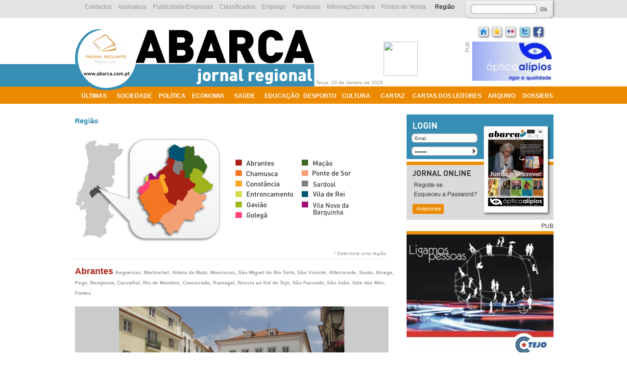

--- FILE ---
content_type: text/html; charset=ISO-8859-1
request_url: http://www.abarca.com.pt/regiao/abrantes/?cix=0
body_size: 9797
content:

 
<!DOCTYPE html PUBLIC "-//W3C//DTD XHTML 1.0 Strict//EN" "http://www.w3.org/TR/xhtml1/DTD/xhtml1-strict.dtd"> 
<html>
<head> 

<title>Jornal Abarca  - Jornal Abarca </title>
<meta http-equiv="Content-Type" content="text/html; charset=iso-8859-1" />
<meta http-equiv="content-language" content="pt" />
<meta name="description" content="  " />

<meta name="keywords" content="Abarca" />
<meta name="Author" content="Assec-SIM! - sim.assec.pt" />
<meta name="robots" content="index,follow" />
<!--<link rel="shortcut icon" href="/favicon.ico" />-->
<!--<link rel="icon" href="./favicon.ico" type="image/x-icon" />-->


<meta property="og:image" content="http://www.abarca.com.pt/temp">

<link rel="alternate" type="application/rss+xml" title="RSS 2.0" href="http://www.abarca.com.ptrss.php" />
 
<style type="text/css" media="screen">
	@import url("http://www.abarca.com.pt/includes/abarca2011/assec.css");  
	@import url("http://www.abarca.com.pt/includes/abarca2011/pt.css"); 
</style>
<style type="text/css" media="print">
	@import url("http://www.abarca.com.pt/includes/abarca2011/assec.css");  
	@import url("http://www.abarca.com.pt/includes/abarca2011/print.css") print,projection ;  
</style>
  
 

 <!--[if  IE   7 ]>
 <style type="text/css" media="screen">   
	#blc_consulta { padding-top: 0px;} 
	#btsdenviar { width:45px;}
	#menuh a {padding:4px; }
 </style> 
 <script  type="text/javascript" >
	var minlh = 12;
 </script>
<![endif]-->

 <!--[if  IE   8]>
 <style type="text/css" media="screen">
	#menuh a {padding:4px; }
</style> 
<![endif]-->

 <!--[if  IE   9]>
 <style type="text/css" media="screen">
	#nav a {padding-top:5px !important; }
</style> 
<![endif]-->
 
 <link href="http://www.abarca.com.pt/includes/abarca2011/jQuery/facebox/facebox.css" rel="stylesheet" type="text/css" /> 
 <script  type="text/javascript" src="http://www.abarca.com.pt/includes/abarca2011/jQuery/jquery-1.4.2.min.js" ></script>	 	
 <script  type="text/javascript" src="http://www.abarca.com.pt/includes/abarca2011/jQuery/jquery.swfobject.1-0-9.min.js" ></script>
 <script  type="text/javascript" src="http://www.abarca.com.pt/includes/abarca2011/jQuery/assec.js" ></script>
<script  type="text/javascript" src="http://www.abarca.com.pt//JS/swfobject.js" ></script>
  <script  type="text/javascript" >
	var minlh = 0;
 </script>

<!--[if  IE   7 ]> 

 <script  type="text/javascript" >
	 minlh = 6;
 </script>
<![endif]-->
  
  
	<script  type="text/javascript" >
	// jQuery coder: ppires@assec.pt  
	var resizeTimer = null;
	var plingua = 1;
	var espera = 0;
	var oTemplateSite = 'http://www.abarca.com.pt/includes/abarca2011';  
	BASE_SITE = 'http://www.abarca.com.pt/'; 
 
		
	var noFaceBox = false;
	$(function (){
		$('img.imgBorder').click(function (){  
			if (!noFaceBox) {$.facebox( { image: 'img.php?ix='+$(this).attr('src').replace('img.php?ix=','').replace('&s=','&h=')+'.lp' })
				$('#facebox .footer .titfoto').html($(this).attr('title'));
				
				}
		}) 
	});
	
	
	 
	$(function (){
		 
		if ($.browser.msie && $.browser.version.slice(0,1) ==7 ) $('#logintools').css({'padding-top':'22px'});
		
		$('#barratopo ul ul a.current,#menuh ul ul a.current ').parent().parent().parent().find('a:first').addClass('current');
	 	$('#menuh ul ul a.current').parent().parent().parent().parent().find('a:first').addClass('current');
		 
	});
	
  </script>
  
  <script  type="text/javascript" src="http://www.abarca.com.pt/includes/abarca2011/jQuery/jquery.jBrowserBookmark.min.js" ></script>
  <script  type="text/javascript" src="http://www.abarca.com.pt/includes/abarca2011/jQuery/facebox/facebox.js" ></script>
   <link rel="shortcut icon" href="http://www.abarca.com.pt//favicon.ico" type="image/x-icon" />
 
  
</head>
	
<body>
 
  
 
 <div  id="contentor1">
	<div  id="contentor2"> 
	

		<div  id="contentor3">
		
		
		<div>
		
		    	<div  id="decorfilete"></div> 
				<div  id="contentor4">
	 
				
	<!-- Begin CSS Horizontal Popout Menu -->

		 
			<div id="menuh" > 
				<ul  >
				<li style="width:59px;"><a href="./ultimas"  > Últimas</a></li>
				</ul> 
				<ul class='mna939' >
<li class=" menu0 "><a class="" href="http://www.abarca.com.pt/?cix=397&ixf=seccao&lang=1"> Sociedade</a></li>
</ul><ul class='mnu397' ><li class=" menu0 "><a class="" href="http://www.abarca.com.pt/?cix=730&ixf=seccao&lang=1"> Política</a></li>
</ul><ul class='mnu730' ><li class=" menu0 "><a class="" href="http://www.abarca.com.pt/?cix=398&ixf=seccao&lang=1"> Economia</a></li>
</ul><ul class='mnu398' ><li class=" menu0 "><a class="" href="http://www.abarca.com.pt/?cix=822&ixf=seccao&lang=1"> Saúde</a></li>
</ul><ul class='mnu822' ><li class=" menu0 "><a class="" href="http://www.abarca.com.pt/?cix=821&ixf=seccao&lang=1"> Educação</a></li>
</ul><ul class='mnu821' ><li class=" menu0 "><a class="" href="http://www.abarca.com.pt/?cix=400&ixf=seccao&lang=1"> Desporto</a></li>
</ul><ul class='mnu400' ><li class=" menu0 "><a class="" href="http://www.abarca.com.pt/?cix=401&ixf=seccao&lang=1"> Cultura</a></li>
</ul><ul class='mnu401' ><li class=" menu0 "><a class="" href="http://www.abarca.com.pt/?cix=532&ixf=seccao&lang=1"> Cartaz</a></li>
</ul><ul class='mnu532' ><li class=" menu0 "><a class="" href="http://www.abarca.com.pt/?cix=403&ixf=seccao&lang=1"> Cartas dos Leitores</a></li>
</ul><ul class='mnu403' ><li class=" menu0 "><a class="" href="http://www.abarca.com.pt/?cix=725&ixf=seccao&lang=1"> Arquivo</a></li>
</ul><ul class='mnu725' ><li class=" menu0 "><a class="" href="http://www.abarca.com.pt/?cix=404&ixf=seccao&lang=1"> Dossiers</a></li>
</ul><ul class='mnu404' ><li class=" menu0 "><a class="" href="http://www.abarca.com.pt/?cix=939&ixf=seccao&lang=1"> Ambiente</a></li>
</ul><ul class='mnu939' ></ul>				
			</div>
	 
	 
	 	 

	<div id="assectop"> 
	 
		<div id="barratopo">
		 <div>
			<ul id="atalhostopo"> 
			
			  <li class="pesquisa">
				<form action="" >
				<input type="text" value="" name="sortpesquisa" class="intxt" >
				<input type="image" src="http://www.abarca.com.pt/db/imagens/0.gif " class="go" >
				<input type="hidden" name="lang" value="1" >
				</form>
			  </li>	
		  
		  	  <li class="">
				<a href="http://www.abarca.com.pt/regiao" class="current"  title="Regiões"> <div>Região</div></a>
			  </li>
			  <li class="">
				<a href="http://www.abarca.com.pt/postos-de-venda" class="" title="Meteorologia"> <div>Postos de Venda</div></a> 
			  </li>	 
			  <li class="">
				<ul><li><a href="http://www.abarca.com.pt/?cix=543"  class="" > <div>Serviços Públicos</div></a></li><li><a href="http://www.abarca.com.pt/?cix=541"  class="" > <div> Juntas de Freguesia</div></a></li><li><a href="http://www.abarca.com.pt/?cix=544"  class="" > <div>Outros Contactos</div></a></li><li><a href="http://www.abarca.com.pt/?cix=540"  class="" > <div>Câmaras Municipais</div></a></li><li><a href="http://www.abarca.com.pt/?cix=542"  class="" > <div>Protecção Civil e Segurança Pública</div></a></li></ul>				<a href="http://www.abarca.com.pt/informacoes_uteis" class="" title="Informações Úteis"> <div>Informações Úteis</div></a>
				
			 </li>		   
			  <li class="">
				<a href="http://www.abarca.com.pt/farmacias" class="" title="Farmácias"> <div>Farmácias</div></a>
			  </li>					  
			  <li class="">
				<a href="http://www.abarca.com.pt/emprego" class="" title="Emprego"> <div>Emprego</div></a>
			  </li>		  	  
			  <li class="">
				<a href="http://www.abarca.com.pt/classificados" class="" title="Classificados"> <div>Classificados</div></a>
			  </li>					  
			  <li class="">
				<a href="http://www.abarca.com.pt/publicidade" class="" title="Publicidade"> <div>Publicidade/Empresas</div></a>
			  </li>		  	  
			  <li class="">
				<a href="http://www.abarca.com.pt/assinatura" class="" title="Assinatura"> <div>Assinatura</div></a>
			  </li>				 
			  <li class="http://www.abarca.com.pt/contactos">
				<a href="http://www.abarca.com.pt/contactos" class="" title="Contactos"> <div >Contactos</div></a>
			  </li>		  	  
		  	 
			</ul>
			 
			 
			</div>
		 
		</div>
		  
		<div id="logo"> 
		 <a href="http://www.abarca.com.pt/?lang=1"  title="voltar ao início" ><img width="505px" height="137px" border=0 src="http://www.abarca.com.pt/includes/abarca2011/imagens/logo.png" alt="logotipo de Jornal Abarca "></a>
		</div> 
	
	
			
		<div id="iconsdir"> 
 
			<ul>
				<li class="">
					<a href="./?cix=0" ><div>I</div></a>
				</li>
				<li class="">
					<a href="#" class="jQueryBookmark"  ><div>D</div></a>
				</li>
				<li class="">
					<a rel="nofollow" target="_blank" href="http://www.flickr.com"  title="flickr" ><div>fl</div></a>
				</li>
				<li class="">
					<a rel="nofollow" target="_blank" href="http://twitter.com/home?status=Recomendo que visite http://www.abarca.com.pt/regiao/abrantes/?cix=0" title="Partilhe no twitter" ><div>t</div></a>
				</li>				
				<li class="">
					<a rel="nofollow" target="_blank" href="http://www.facebook.com/sharer.php?u=http://www.abarca.com.pt/regiao/abrantes/?cix=0&t=Recomendo que visite Jornal Abarca "  title="Partilhe no facebook"><div>f</div></a>
				</li>
			</ul>
			<div id="pubtop"> 
			<img border=0 src="http://www.abarca.com.pt/img.php?s=166x80&ix=../imagens/1336047303.1" width="166" height="80"> 
		
			</div> 
	 
		</div>
		
		<div id="topodia"> 
		 Terça, 20 de Janeiro de 2026		</div>
		
		 <div id="topotempo"> 
			<a href="./meteorologia"><div class="ftop">
				
				<div class="descrp728"> </div>
				<div style="float:left;"><img src="db/imagens/0.gif" border="0"  width="70" height="70"></div> 
				<div class="tempd728">
					<span > </span> 
				</div></a>
			</div>
		</div>  
		
	</div>
 	 
	 
	<script>
			

		$(function(){
			
			$.ajax({
				type: "GET",
				url: "http://www.abarca.com.pt//ixmlz/index.php?ixfpp=tempo_cache", 
				dataType: 'xml',
				success: function(xml){  							
					$('#topotempo .tempd728 span').html(  $('current_conditions temp_c', xml).attr('data') + '<sup>o</sup>C <br>' +unescape($('current_conditions condition', xml).attr('data')) );
					 
					
					if($('current_conditions icon', xml).attr('data') == '')
						$('#topotempo div img').attr('src', 'http://www.abarca.com.pt/includes/site2010/imagens/otempo/empty_meteo.png');
					else	
						$('#topotempo div img').attr('src', 'http://www.abarca.com.pt/'+$('current_conditions icon', xml).attr('data'));
				 
				 
					
				}
			}); 
			});		
					
				 
	</script>
					 
				
	 
			
	  
				<div id="asseccentro"  >
					<div id="titulocentral">
					<a href="./">Home</a> 					</div>		 
					
<style>
	
	.cor_regiao {
		font-size:18px;
		color: #A82115;
		}

	#titulocentral, #separadorcentral { display:none}
 
	#mapa{
		width: 626px;
		height: 246px ;
		background:  url(http://www.abarca.com.pt/includes/abarca2011/imagens/mapa_farmacias_2.png) no-repeat 0 0;  
		}
		#mapa img, #mapa div.mascara  {
			width: 626px;
			height: 246px ;
			position: absolute;
			z-index:4:
			}
		#mapa div.mascara { 
			z-index:3: 
			}
	 

	#c0{
		width:  640px;
		height: 365px;
		overflow:hidden;
		border:0;
		float:left;
		background: url(includes/abarca2011/imagens/loading.gif) no-repeat center center;
		padding-left: 0px;
		padding-top: 12px;
		border-bottom: 1px dotted #CCCCCC;
		margin-bottom: 14px;
		}

	#c0 div.bg {
		position: absolute;
		width:  640px;
		height: 345px; 
		}
		

	#nav { position:absolute;  text-align:right; width:640px; z-index:999;}
	#nav a { 
		background: url(http://www.abarca.com.pt/includes/abarca2011/imagens/pontos_seleccao.png) no-repeat 0 0; 
		text-decoration: none; 
		padding:2px 7px 0;
	 	width:18px;
		height:20px; 
		color:#E5E5E5; 
		text-indent: -4897px;
		 
	}
	#nav a.activeSlide { background: url(http://www.abarca.com.pt/includes/abarca2011/imagens/pontos_seleccao.png) no-repeat -18px 0;  
	color:#0098CA;
	text-indent: -4897px;
	}
	#nav a:focus { outline: none; }

	#slideshow{}
		#slideshow div {
			padding-top:5px;
			}
		#slideshow div.texto_img {
			background: url(http://www.abarca.com.pt/includes/abarca2011/imagens/decor_barra.png) repeat-x 0 0; 
			margin-top: 273px;
			width: 620px;
			height: 62px;
			padding: 5px 10px;
			overflow: hidden;
			}  
			#slideshow div.texto_img a{	color: #000; }
		#slideshow .titulo_texto_img {
			color: #fff; 
			line-height: 24px;
			color: #FFFFFF;
			font-size: 18px;
			font-weight: bold; 
			}
	
	#separador1  {
		border-bottom: 1px dotted #CCCCCC;
		margin-bottom: 14px;
		padding: 0 4px 3px 0;
		text-align: right;
		width: 636px;
		}
		
	#otexto{
		padding: 14px 0; 
		}
	
	#conteudowdetalhe div.titulo { margin:14px 0 7px; }	
	
	
	.alegendaf{
		background: url("http://www.abarca.com.pt/includes/abarca2011/imagens//decor_barra.png") repeat scroll 0 0 transparent;
		color: #FFFFFF;
		 margin-top:316px;
		padding:0 9px; 
		width: 622px;
		height: 19px;
		overflow: hidden;
		}
		
	#titulo_regiao {}	
		#titulo_regiao a{ text-decoration:none;	}	
		#titulo_regiao a.current{ color: #444;	}	
 
	
</style>

	<!--[if  IE   7 ]>
	<style type="text/css" media="screen">   
	 .alegendaf{ { margin-top:321px; }
	</style>  
	<![endif]-->		
			



<script type="text/javascript">
	$(function (){
		$('.regiao').hover(function(){
				 
				switch( $(this).attr('tag') ) {
					case 'Entroncamento': var vhpos = ' 0 -246px';  break; 
					case 'gaviao': var vhpos = ' -626px -984px';  break;
					case 'Mação': var vhpos = ' -626px -738px';  break;		
					case 'Sardoal': var vhpos = ' -626px -246px';  break;	 
					case 'Golegã': var vhpos = ' 0 -1230px';  break;
					case 'Chamusca': var vhpos = ' -626px 0';  break;	
					case 'Vilanova da Barquinha': var vhpos = ' 0 -492px';  break; 
					case 'Constância': var vhpos = ' 0 -984px';  break;
					case 'Abrantes': var vhpos = ' 0 -738px'; break; 
					case 'Ponte de Sôr': var vhpos = ' -626px -1230px'; break;
					case 'Vila de Rei': var vhpos = ' -626px -492px'; break; 
					default: return; 
					}
					
				$('#mapa div.mascara').css({'display':'block', 'background':'url(http://www.abarca.com.pt/includes/abarca2011/imagens/mapa_farmacias_2.png) no-repeat '+ vhpos })
				
			
			}, function(){
				$('#mapa div.mascara').css({'display':'none'});
			})
		
		});
		
	$(document).ready(function(){	
		$.ajax({url:"http://www.abarca.com.pt/ixmlz/index.php?ixfpp=getslides&cod=576&s=640x345&lang=1",success:function(a){$(a).find("item").each(function(){$("#slideshow").append($(this).text())}),$("#slideshow").cycle({fx:"fade",delay:-2e3,timeout:8e3,speed:2500,pager:"#nav"})}})
		$(".regiao[href='http://www.abarca.com.pt/regioes/abrantes']:first").trigger('mouseover');
		})	
	
</script>
<script  type="text/javascript" src="http://www.abarca.com.pt/includes/abarca2011/jQuery/jquery.cycle.all.min.js" ></script>


<div id="conteudowdetalhe" class="texto" >
	
	<div  class="titulo">
		Região
	</div>
	
		<div id="mapa">
		<div class="mascara"></div>
		<img border="0" src="http://www.abarca.com.pt/db/imagens/0.gif"  usemap="#m_regioes" alt="">
		<map name="m_regioes"> 
			<area shape="poly" coords="145,97,143,103,145,106,147,107,149,104,149,101,149,99,149,96,146,96" href="http://www.abarca.com.pt/regiao/entroncamento" alt="Entroncamento" class="regiao" tag="Entroncamento"   >
			<area shape="poly" coords="236,92,236,93,236,95,237,96,236,98,235,100,235,101,236,103,236,104,238,105,239,106,241,107,243,108,245,110,246,110,248,112,247,114,247,116,247,117,245,118,244,120,242,121,241,124,243,126,246,128,249,129,252,131,254,132,256,131,258,130,261,130,263,129,267,128,269,127,271,125,273,124,275,123,278,123,279,122,279,119,280,117,280,116,282,114,282,113,279,112,276,111,275,110,272,108,271,107,270,104,267,104,266,101,264,100,262,100,260,98,258,98,259,96,260,93,263,91,262,89,260,88,258,87,255,86,254,85,253,84,251,83,251,82,249,81,247,82,244,81,242,81,241,82,241,84,240,86,239,87,239,89,237,91,236,92" href="http://www.abarca.com.pt/regiao/gaviao" alt="Gavião" title="Gavião" tag="gaviao" class="regiao">
			<area shape="poly" coords="218,66,219,69,220,71,222,73,221,75,221,77,221,80,220,82,222,83,224,86,225,88,225,92,225,95,225,98,225,100,228,100,230,99,233,98,234,98,236,97,235,95,234,93,235,91,237,88,239,86,240,81,241,80,243,80,246,80,249,80,251,81,253,83,256,84,260,87,262,89,264,89,266,85,267,81,268,77,270,76,269,73,266,70,265,67,263,66,263,63,261,62,258,59,256,59,255,57,252,55,251,54,249,55,245,55,244,55,244,54,243,50,243,36,241,34,239,35,237,37,236,37,234,35,231,35,229,35,229,34,227,35,225,36,224,40,224,45,223,48,223,51,222,55,224,58,224,61,223,64,221,65,218,66" href="http://www.abarca.com.pt/regiao/macao" title="Mação " alt="Mação "  tag="Mação" class="regiao">
			<area shape="poly" coords="202,87,201,84,200,83,201,81,201,79,201,74,201,73,202,73,204,72,203,69,204,67,204,66,205,64,206,64,207,65,209,66,210,67,212,66,213,66,213,66,214,65,215,66,216,67,218,68,218,70,218,71,219,71,220,73,221,73,220,74,220,75,220,82,220,83,220,84,218,85,218,86,215,86,215,90,213,91,213,92,211,92,209,91,207,90,206,89,205,88,203,87,202,87" href="http://www.abarca.com.pt/regiao/sardoal" title="Sardoal " alt="Sardoal " tag="Sardoal" class="regiao" >
			<area shape="poly" coords="132,117,132,120,131,124,129,125,130,127,131,129,134,130,134,132,133,134,135,135,138,131,140,129,143,127,145,124,148,122,150,120,151,118,152,114,152,109,152,106,153,105,152,104,150,106,149,107,147,108,144,109,142,112,141,114,138,117,132,117" href="http://www.abarca.com.pt/regiao/golega" title="Golegã" alt="Golegã" tag="Golegã" class="regiao" >
			<area shape="poly" coords="129,139,135,146,135,149,139,154,142,155,141,159,141,162,143,164,146,165,149,169,153,174,153,176,151,181,150,184,152,187,158,189,161,195,166,191,170,190,179,177,190,170,195,166,199,162,202,158,204,157,197,153,190,149,189,144,183,133,181,130,179,126,178,122,178,120,178,118,178,115,176,114,175,113,174,112,174,110,174,108,173,105,172,104,170,104,167,105,163,105,159,106,156,106,154,107,153,111,153,114,153,118,152,121,145,127,140,132,137,135,134,137,129,139" href="http://www.abarca.com.pt/regiao/chamusca" title="Chamusca " alt="Chamusca " tag="Chamusca" class="regiao" >
			<area shape="poly" coords="152,91,151,97,151,102,156,104,162,103,165,102,166,100,163,98,160,94,156,92,154,91,152,91" href="http://www.abarca.com.pt/regiao/vilanova_da_barquinha" title="Vilanova da Barquinha" alt="Vilanova da Barquinha" tag="Vilanova da Barquinha" class="regiao">
			<area shape="poly" coords="177,112,179,116,179,120,179,123,180,125,182,128,183,131,185,131,187,130,189,129,190,128,190,125,191,123,190,122,189,120,188,118,187,116,186,116,187,114,186,113,186,111,177,112" href="http://www.abarca.com.pt/regiao/constancia" title="Constância" alt="Constância" tag="Constância" class="regiao" >
			<area shape="poly" coords="171,88,172,90,174,90,175,91,175,92,183,92,184,93,184,93,184,95,185,95,185,101,185,101,183,102,182,102,183,104,184,105,184,105,185,107,185,108,186,110,187,112,187,113,188,115,189,115,189,116,188,117,189,117,189,118,190,119,190,119,191,121,191,121,191,121,191,122,191,126,191,128,190,129,190,130,188,131,187,131,184,132,184,133,184,134,185,135,186,137,187,139,188,142,188,142,188,143,190,143,190,144,190,147,191,148,193,151,195,151,195,152,199,152,199,153,201,153,202,154,204,156,205,156,206,155,207,154,207,147,208,147,210,144,212,144,212,143,214,143,214,144,215,145,216,145,217,146,220,145,221,142,222,141,230,132,230,126,231,126,231,125,232,125,234,125,236,122,238,120,240,120,244,117,245,116,245,115,246,115,246,111,243,111,241,109,235,105,235,104,235,103,233,102,233,101,232,100,231,100,228,100,227,101,227,101,226,101,225,101,224,101,223,99,224,86,223,86,221,84,220,85,217,86,215,86,215,88,215,89,215,89,215,91,214,92,212,93,212,93,212,93,210,93,209,93,206,91,205,89,202,89,201,88,201,85,200,85,199,84,199,82,200,80,199,80,199,77,200,77,200,74,202,71,203,71,203,65,204,64,204,63,202,63,202,62,200,62,200,61,199,61,198,61,197,61,197,60,194,60,192,58,190,61,190,62,188,64,189,65,188,66,187,68,189,69,191,70,191,71,189,73,188,74,187,76,186,77,182,81,181,82,180,83,179,84,177,85,174,86,171,88"  title=" Abrantes " alt=" Abrantes "  href="http://www.abarca.com.pt/regiao/abrantes" title="Abrantes" alt="Abrantes" tag="Abrantes" class="regiao">
			<area shape="poly" coords="172,188,173,190,176,191,177,191,179,192,181,194,182,199,182,200,186,200,187,201,187,205,188,206,187,209,190,212,193,212,196,215,202,208,206,208,206,207,208,207,211,209,212,208,212,202,224,184,225,183,227,183,228,184,232,184,232,185,234,185,236,185,236,185,237,185,241,185,244,183,245,180,243,178,243,175,248,166,252,166,252,165,255,165,255,161,257,160,260,162,261,162,262,161,264,159,264,157,259,157,259,154,260,153,260,148,259,145,261,145,266,143,267,140,268,140,268,134,261,134,261,133,258,134,255,134,253,133,247,129,244,128,241,124,241,124,241,121,238,122,236,123,235,125,234,126,232,126,230,127,230,132,227,136,224,140,222,143,222,145,221,146,219,148,216,147,215,146,214,144,212,144,208,149,208,150,208,151,208,154,208,155,207,156,203,158,203,159,192,170,188,170,184,174,181,175,172,188" href="http://www.abarca.com.pt/regiao/ponte_de_sor" title="Ponte de Sôr " alt="Ponte de Sôr " tag="Ponte de Sôr"  class="regiao" >
			<area shape="poly" coords="191,43,193,45,193,46,192,47,192,51,193,52,193,54,192,54,192,58,194,58,197,60,199,60,201,61,203,62,205,62,206,62,209,64,221,65,221,64,225,63,224,63,224,61,224,60,224,59,223,58,222,57,222,56,222,53,224,51,224,50,224,49,223,45,224,44,225,43,225,41,226,41,226,38,225,38,223,37,222,39,221,39,215,39,214,38,213,37,211,35,209,35,206,33,205,32,203,32,201,32,201,33,200,33,198,35,196,36,195,38,193,38,192,40,192,42,191,42,191,43" href="http://www.abarca.com.pt/regiao/vila_de_rei" title="Vila de Rei " alt="Vila de Rei "tag="Vila de Rei" class="regiao" >
		
			<area shape="rect" coords="326,58,447,80" href="http://www.abarca.com.pt/regiao/abrantes" title="Abrantes" alt="Abrantes" tag="Abrantes" class="regiao" >
			<area shape="rect" coords="461,121,582,143" href="http://www.abarca.com.pt/regiao/vila_de_rei" title="Vila de Rei " alt="Vila de Rei "tag="Vila de Rei" class="regiao" >
			<area shape="rect" coords="461,100,582,122" href="http://www.abarca.com.pt/regiao/sardoal" title="Sardoal " alt="Sardoal " tag="Sardoal" class="regiao" >
			<area shape="rect" coords="461,79,582,101" href="http://www.abarca.com.pt/regiao/ponte_de_sor" title="Ponte de Sôr " alt="Ponte de Sôr " tag="Ponte de Sôr"  class="regiao"  >
			<area shape="rect" coords="461,58,582,80" href="http://www.abarca.com.pt/regiao/macao" title="Mação " alt="Mação "  tag="Mação" class="regiao" >
			<area shape="rect" coords="326,163,447,185" href="http://www.abarca.com.pt/regiao/golega" title="Golegã" alt="Golegã" tag="Golegã" class="regiao"  >
			<area shape="rect" coords="326,142,447,164" href="http://www.abarca.com.pt/regiao/gaviao" alt="Gavião" title="Gavião" tag="gaviao" class="regiao" >
			<area shape="rect" coords="326,121,447,143"  href="http://www.abarca.com.pt/regiao/entroncamento" alt="Entroncamento" class="regiao" tag="Entroncamento"   >
			<area shape="rect" coords="326,100,447,122" href="http://www.abarca.com.pt/regiao/constancia" title="Constância" alt="Constância" tag="Constância" class="regiao"  >
			<area shape="rect" coords="326,79,447,101" href="http://www.abarca.com.pt/regiao/chamusca" title="Chamusca " alt="Chamusca " tag="Chamusca" class="regiao"  > 
			<area shape="poly" coords="461,142,582,142,582,186,461,186,461,142" href="http://www.abarca.com.pt/regiao/vilanova_da_barquinha" title="Vilanova da Barquinha" alt="Vilanova da Barquinha" tag="Vilanova da Barquinha" class="regiao" >
		</map>

	
	</div>
	
	
	<div id="separador1" class="legenda"  >
		* Selecione uma região
	</div>
	
	
	<div id="titulo_regiao" class="titulo cor_regiao">
		<a class="titulo cor_regiao" href="http://www.abarca.com.pt/regioes/abrantes">Abrantes</a>  
		 <span class="legenda"> freguesias: <a class="legenda " href="http://www.abarca.com.pt/regiao/abrantes/Martinchel">Martinchel</a>, <a class="legenda " href="http://www.abarca.com.pt/regiao/abrantes/Aldeia%20do%20Mato">Aldeia do Mato</a>, <a class="legenda " href="http://www.abarca.com.pt/regiao/abrantes/Mouriscas">Mouriscas</a>, <a class="legenda " href="http://www.abarca.com.pt/regiao/abrantes/S%E3o%20Miguel%20do%20Rio%20Torto">São Miguel do Rio Torto</a>, <a class="legenda " href="http://www.abarca.com.pt/regiao/abrantes/S%E3o%20Vicente">São Vicente</a>, <a class="legenda " href="http://www.abarca.com.pt/regiao/abrantes/Alferrarede">Alferrarede</a>, <a class="legenda " href="http://www.abarca.com.pt/regiao/abrantes/Souto">Souto</a>, <a class="legenda " href="http://www.abarca.com.pt/regiao/abrantes/Alvega">Alvega</a>, <a class="legenda " href="http://www.abarca.com.pt/regiao/abrantes/Pego">Pego</a>, <a class="legenda " href="http://www.abarca.com.pt/regiao/abrantes/Bemposta">Bemposta</a>, <a class="legenda " href="http://www.abarca.com.pt/regiao/abrantes/Carvalhal">Carvalhal</a>, <a class="legenda " href="http://www.abarca.com.pt/regiao/abrantes/Rio%20de%20Moinhos">Rio de Moinhos</a>, <a class="legenda " href="http://www.abarca.com.pt/regiao/abrantes/Concavada">Concavada</a>, <a class="legenda " href="http://www.abarca.com.pt/regiao/abrantes/Tramagal">Tramagal</a>, <a class="legenda " href="http://www.abarca.com.pt/regiao/abrantes/Rossio%20ao%20Sul%20do%20Tejo">Rossio ao Sul do Tejo</a>, <a class="legenda " href="http://www.abarca.com.pt/regiao/abrantes/S%E3o%20Facundo">São Facundo</a>, <a class="legenda " href="http://www.abarca.com.pt/regiao/abrantes/S%E3o%20Jo%E3o">São João</a>, <a class="legenda " href="http://www.abarca.com.pt/regiao/abrantes/Vale%20das%20M%F3s">Vale das Mós</a>, <a class="legenda " href="http://www.abarca.com.pt/regiao/abrantes/Fontes">Fontes</a> </span> 	</div>
	
	<div id="c0">
		<div id="nav"></div>
		<div id="slideshow" class="pics"> </div> 
	</div>

	<div id="otexto" class="texto">
				<p>	ABRANTES</p>	</div>
	
</div>  
	
 
						
				</div>
		 
				
 <div id="assecdireita">
 
	<div class="caixalateral" >   
		<div id="capas" class="">
		 
			<div id="ediccoescapa"> 
				<img src="http://www.abarca.com.pt/includes/abarca2011/imagens/loading.gif" width="130px"   >
			</div> 
			 
							<form action="" method="post"> 
				
				  <ul  id="frmlogin" > 
					<li class="logincampos">
						<input id="username"  type="text"name="username" value="Email"  onclick="this.value='';" onblur=" if(this.value=='') this.value='Email'" >&nbsp; 
					</li>	
					<li class="logincampos"> 
						<input type="submit" class="go" id="submitgo" ><input  style="width: 110px;" id="password" type="password" name="passwd" value="Password"  onclick="this.value='';" onblur=" if(this.value=='') this.value='Password'" >
					</li>	
					<li>
						<!-- <input type="image" class="go" src="http://www.abarca.com.pt/db/imagens/0.gif "> -->
						
						<input type="hidden" name="funcao" value="login">
						<input type="hidden" name="tipo" value="e">
					</li> 
				  </ul> 
				</form>
				
				<ul id="logintools">
					<li><a href="http://www.abarca.com.pt/?funcao=adduser">Registe-se</a></li>
					<li><a href="http://www.abarca.com.pt/?funcao=gpass">Esqueceu a Password?</a></li>
				</ul>
								
						  
			<ul id="ediccoesnav">
				<li><a href="#ant" class="ant" ><div>Anterior></div></a></li>
				<li><a href="#seg" class="seg" ><div class="seguinte">Seguinte</div></a></li>		 
			</ul>
			
		</div>
	</div>  
 
  <div class="separadorlateral"  >PUB</div>
  <div class="caixalateral" >
    <div id="pubdireita">  
		<a href="http://www.rodotejo.pt" target="_blank"><img border=0 src="http://www.abarca.com.pt/img.php?s=300x250&ix=../imagens/1395672088.1" width="300" height="250"></a> 
		  
	</div> 
	
  </div>
  
   <div class="separadorlateral"  > </div>
   <div class="caixalateral" >
    <div id="tvdireita"> 
			<div> 
		<a href="http://www.abarca.com.pt/?cix=abarcatv&ixgal=922&pag=1"><img src="http://www.abarca.com.pt/img.php?ix=../imagens/1436893332.1&s=103x57" width="103px" height="57px"  border="0" ></a>	 

		</div>
	</div>  
  </div>  

  <div class="separadorlateral"  > </div>
   <div class="caixalateral" >
    <div id="cronistasdireita" style="height:74px"> 
		  
		 <img src="http://www.abarca.com.pt/includes/abarca2011/imagens/decor_cronistas.jpg" width="300px" height="74px" border="0" usemap="#m_edcroni"><map name="m_edcroni"> 
		<area shape="rect" coords="154,0,300,74" href="http://www.abarca.com.pt/cronistas" title="crónicas" alt="crónicas" > 
		<area shape="rect" coords="0,0,145,74" href="http://www.abarca.com.pt/editorial" title="remando" alt="remando" > 
	</map>

		 
	</div> 
	
  </div>
  
  <div class="separadorlateral"  >PUB</div>
  <div class="caixalateral" >
    <div id="pubdireita2">  
		<div id="fph591" style="background:#DADADA ; width:300px; height:250px; " ></div><script type="text/javascript">
				 	var so = new SWFObject("http://www.abarca.com.pt/db/imagens/1327946788.2temp" , "idplayer", "300", "250", "9", "#E2E2E2"); 
				    so.addParam("WMODE", "Transparent");
					so.addParam("MENU", "false");
				 	so.addParam("QUALITY", "Best");
				 	so.write("fph591");  
				</script> 
		  
	</div> 
	
  </div>
  <div class="separadorlateral"  > </div>
   
     <div class="caixalateral consultas"  > 
	<div id="topocaixa"></div>
	<div id="blc_consulta" >
	  <div class="titulo">CONSULTAS ONLINE</div>
		

<div id="LayerCorpo1"  >
		 
	
		 
	 
      <div  >
			<a name="cospub" class="cospub"></a>
            <form name="fsond" id="fsond" action="aceitaresposta.php" method=post onSubmit=" if ( temN ) return true; else   return false;">
                            

 

 

 
 
     <table class="texto" width="100%" cellpadling=0  cellspacing=0>
         <tr>
            <td align="justify"  class="titulo2" width="100%" > Interessa-se pela política local?</td>
         </tr>

         <tr > 
            
    <table>
      <tr>
       <td >
          <form action="aceitapedido.php" method=post onSubmit=" if ( temN ) return true; else   return false;">
		<table  cellspacing="0" cellpadling=0>
      
      
		
		      
           <tr valign="top" ><td   class="legenda"  >
             <input    type="radio"  name="qtd_58930_0_0"  id="qtd_58930_0_0" value="[SIM]"
                onclick="javascript: apenas1(58930,0); if (! u_checkver(this.value,0,58930,2)){ this.value=''; return false;}else return true;">
              
         </td>    
         <td class="legenda" valign="middle"  >
            Sim 
         </td></tr> 
               

      
     
		      
           <tr valign="top" ><td   class="legenda"  >
             <input    type="radio"  name="qtd_58930_1_0"  id="qtd_58930_1_0" value="[SIM]"
                onclick="javascript: apenas1(58930,1); if (! u_checkver(this.value,1,58930,2)){ this.value=''; return false;}else return true;">
              
         </td>    
         <td class="legenda" valign="middle"  >
            Não 
         </td></tr> 
               

      
     
		 
     
		</table>
      </td>
      </tr>
     </table>
              </tr>
    </table>
          		<script>
			function trocaimg_mk(id, img){		
				var imagem=document.getElementById(id);		
				imagem.src=img;
			}	
		</script>
            <div id="btsdenviar"  >
               
                <input type="submit" name="Submit" id="b_enviar" value="Enviar"    >
				<input type="hidden" value=""  name="cix"  >
            </div>
           

 
                <input type="hidden" name="xid" value="58930">
               <input type="hidden" name="pos" value="0">
               <input type="hidden" name="scix" value="opina908">
               <input type="hidden" name="ixf" value="">
            </form>
			
       </div>

	 

		
        <div id="ver_res">
          <a href="./?funcao=Mxana&cod=908&cix=&ixf=#cospub" class="submit"> <div></div></a>
        </div>
        	
	<div id="ver_restotal" style="width:120px; text-align:right;">
	  <a href="http://www.abarca.com.pt/consultas_anteriores"  > Consultas Anteriores</a>
	</div>
		  

</div>  <!-- fim do layer -->
 
	</div>

	 
  </div>
  
 <div class="separadorlateral"  > </div>
  
 </div>
 
 	<script type="text/javascript"> 
	var temN=0;
	function apenas1(a,b){for(i=0;i<20;i++)if(b!=i&&uncheck("qtd_"+a+"_"+i+"_0"))break;temN=1;return!1}
	function uncheck(a){var b=document.getElementById(a);if(!b)return!0;b.checked=!1;return!1}
	function u_checkver(){return!0} 
  	</script>
 			


				<div id="assecbottom">
				  
				</div>

			
			   </div>		<!-- ct4 /-->
		</div>
			
			<div>
				<div id="barrafundo"> 
					<div>&copy; 2011 Jornal Abarca , todos os direitos reservados 
					| <a href="http://www.abarca.com.pt/mapa_do_site"  class=""  >Mapa do site</a>
					| <a href="http://www.abarca.com.pt/quem_somos"  class="" >Quem Somos</a>
					| <a href="http://www.abarca.com.pt/estatuto-editorial" class="" >Estatuto Editorial</a>
					| <a href="http://www.abarca.com.pt/editora" class="" >Editora</a>
					| <a href="http://www.abarca.com.pt/ficha_tecnica"  class="" >Ficha Técnica</a>
					| Desenvolvimento e Design <a href="http://sim.assec.pt" title="desenvolvimento web da Assec Sim"><img src="http://www.abarca.com.pt/includes/abarca2011/imagens/assinatura_assec.png" border=0></a> 
					</div>
					
					<a href="http://europa.eu/legislation_summaries/agriculture/general_framework/l60032_pt.htm" target="_blank" ><div id="linkeu"></div></a> 

				 </div> 
			</div>
		</div>
	</div>
</div>
		
<script type="text/javascript">
var gaJsHost = (("https:" == document.location.protocol) ? "https://ssl." : "http://www.");
document.write(unescape("%3Cscript src='" + gaJsHost + "google-analytics.com/ga.js' type='text/javascript'%3E%3C/script%3E"));
</script>
<script type="text/javascript">
try {
var pageTracker = _gat._getTracker("UA-7988382-1");
pageTracker._trackPageview();
} catch(err) {}</script>

</body>
</html>
	




--- FILE ---
content_type: application/xml
request_url: http://www.abarca.com.pt/ixmlz/index.php?ixfpp=getslides&cod=576&s=640x345&lang=1
body_size: 291
content:
<?xml version="1.0" encoding="ISO-8859-1" ?>
<pedido id="1768937092" ixfpp="getslides" >
<item><![CDATA[<div class="bg" style=' background:transparent url(http://www.abarca.com.pt/img.php?ix=../imagens/1334541076.1&s=640x345&bg=CBCBCB) no-repeat 0 0;'><div class="alegendaf">(FOTO MARGARIDA TRINCÃO)</div></div>]]></item></pedido>

--- FILE ---
content_type: application/xml
request_url: http://www.abarca.com.pt/ixmlz/index.php?ixfpp=lst_edicoes
body_size: 4540
content:
<?xml version="1.0" encoding="ISO-8859-1" ?>
<pedido id="1768937092" ixfpp="lst_edicoes" >
<nome data='2006-11-07'>1329338950_ed_189_nov_06.pdf</nome>
<nome data='2006-12-07'>1329338673_ed_190_dez_06.pdf</nome>
<nome data='2006-12-20'>1329339163_ed_191_dez_natal_06.pdf</nome>
<nome data='2007-01-07'>1329339733_ed_192_jan_07.pdf</nome>
<nome data='2007-02-07'>1329340039_ed_193_fev_07.pdf</nome>
<nome data='2007-03-07'>1329340298_ed_194_mar_07.pdf</nome>
<nome data='2007-04-07'>1329340589_ed_195_abr_07.pdf</nome>
<nome data='2007-05-07'>1329341386_ed_196_mai_07.pdf</nome>
<nome data='2007-06-07'>1329341644_ed_197_jun_07.pdf</nome>
<nome data='2007-07-07'>1329343124_ed_198_jul_07.pdf</nome>
<nome data='2007-08-07'>1329343395_ed_199_ago_07.pdf</nome>
<nome data='2007-09-07'>1329343571_ed_200_set_07.pdf</nome>
<nome data='2007-10-07'>1329343777_ed_201_out_07.pdf</nome>
<nome data='2007-11-07'>1329344231_ed_203_dez_07.pdf</nome>
<nome data='2007-11-07'>1329343987_ed_202_nov_07.pdf</nome>
<nome data='2008-01-07'>1329344749_ed_204_jan_08.pdf</nome>
<nome data='2008-02-07'>1329344910_ed_205_fev_08.pdf</nome>
<nome data='2008-03-07'>1329345482_ed_206_mar_08.pdf</nome>
<nome data='2008-04-07'>1329424587_ed_207_abr_08.pdf</nome>
<nome data='2008-05-07'>1329346004_ed_208_mai_08.pdf</nome>
<nome data='2008-06-07'>1329346201_ed_209_jun_08.pdf</nome>
<nome data='2008-07-07'>1329346430_ed_210_jul_08.pdf</nome>
<nome data='2008-08-07'>1329346668_ed_211_ago_08.pdf</nome>
<nome data='2008-09-07'>1329346907_ed_212_set_08.pdf</nome>
<nome data='2008-10-07'>1329347119_ed_213_out_08.pdf</nome>
<nome data='2008-11-07'>1329347360_ed_214_nov_08.pdf</nome>
<nome data='2008-12-12'>1329347687_ed_215_dez_08.pdf</nome>
<nome data='2009-01-07'>1329415433_ed_216_jan_09.pdf</nome>
<nome data='2009-02-07'>1329415568_ed_217_fev_09.pdf</nome>
<nome data='2009-03-07'>1329415811_ed_218_mar_09.pdf</nome>
<nome data='2009-04-07'>1329416019_ed_219_abr_09.pdf</nome>
<nome data='2009-05-07'>1329416202_ed_220_mai_09.pdf</nome>
<nome data='2009-06-07'>1329416403_ed_221_jun_09.pdf</nome>
<nome data='2009-07-07'>1329416604_ed_222_jul_09.pdf</nome>
<nome data='2009-08-07'>1329416761_ed_223_ago_09.pdf</nome>
<nome data='2009-09-07'>1329416904_ed_224_set_09.pdf</nome>
<nome data='2009-10-07'>1329417066_ed_225_out_09.pdf</nome>
<nome data='2009-11-07'>1329417182_ed_226_nov_09.pdf</nome>
<nome data='2009-12-10'>1329417303_ed_227_10_dez_09.pdf</nome>
<nome data='2009-12-17'>1329417483_ed_228_17_dez_09.pdf</nome>
<nome data='2009-12-24'>1329417638_ed_229_24_dez_09.pdf</nome>
<nome data='2009-12-31'>1329417818_ed_230_31_dez_09.pdf</nome>
<nome data='2010-01-01'>1329418541_ed_231_07_jan_10.pdf</nome>
<nome data='2010-01-12'>1329418667_ed_232_14_jan_10.pdf</nome>
<nome data='2010-01-21'>1329418833_ed_233_21_jan_10.pdf</nome>
<nome data='2010-01-28'>1329419033_ed_234_28_jan_10.pdf</nome>
<nome data='2010-02-04'>1329419180_ed_235_04_fev_10.pdf</nome>
<nome data='2010-02-11'>1329419489_ed_236_11_fev_10.pdf</nome>
<nome data='2010-02-18'>1329419669_ed_237_18_fev_10.pdf</nome>
<nome data='2010-02-25'>1329419826_ed_238_25_fev_10.pdf</nome>
<nome data='2010-03-04'>1329420001_ed_239_04_mar_10.pdf</nome>
<nome data='2010-03-10'>1329420163_ed_240_11_mar_10.pdf</nome>
<nome data='2010-03-18'>1329420419_ed_241_18_mar_10.pdf</nome>
<nome data='2010-03-25'>1329420637_ed_242_25_mar_10.pdf</nome>
<nome data='2010-04-01'>1329420823_ed_243_01_abr_10.pdf</nome>
<nome data='2010-04-08'>1329421029_ed_244_08_abr_10.pdf</nome>
<nome data='2010-04-15'>1329421305_ed_245_15_abr_10.pdf</nome>
<nome data='2010-04-22'>1329421474_ed_246_22_abr_10.pdf</nome>
<nome data='2010-04-29'>1329421655_ed_247_29_abr_10.pdf</nome>
<nome data='2010-05-06'>1329421851_ed_248_06_mai_10.pdf</nome>
<nome data='2010-05-13'>1329422028_ed_249_13_mai_10.pdf</nome>
<nome data='2010-05-20'>1329422223_ed_250_20_mai_10.pdf</nome>
<nome data='2010-05-27'>1329422420_ed_251_27_mai_10.pdf</nome>
<nome data='2010-06-02'>1329422618_ed_252_02_jun_10.pdf</nome>
<nome data='2010-06-09'>1329422826_ed_253_09_jun_10.pdf</nome>
<nome data='2010-06-17'>1329424930_ed_254_17_jun_10.pdf</nome>
<nome data='2010-06-24'>1329425171_ed_255_24_jun_10.pdf</nome>
<nome data='2010-07-01'>1329425451_ed_256_01_jul_10.pdf</nome>
<nome data='2010-07-08'>1329425714_ed_257_08_jul_10.pdf</nome>
<nome data='2010-07-15'>1329426026_ed_258_15_jul_10.pdf</nome>
<nome data='2010-07-22'>1329426311_ed_259_22_jul_10.pdf</nome>
<nome data='2010-07-29'>1329426518_ed_260_29_jul_10.pdf</nome>
<nome data='2010-08-05'>1329426738_ed_261_05_ago_10.pdf</nome>
<nome data='2010-08-12'>1329426939_ed_262_12_ago_10.pdf</nome>
<nome data='2010-08-26'>1329427167_ed_263_26_ago_10.pdf</nome>
<nome data='2010-09-02'>1329427946_ed_264_02_set_10.pdf</nome>
<nome data='2010-09-09'>1329428152_ed_265_09_set_10.pdf</nome>
<nome data='2010-09-16'>1329428374_ed_266_16_set_10.pdf</nome>
<nome data='2010-09-23'>1329428565_ed_267_23_set_10.pdf</nome>
<nome data='2010-09-30'>1329428727_ed_268_30_set_10.pdf</nome>
<nome data='2010-10-07'>1329428883_ed_269_07_out_10.pdf</nome>
<nome data='2010-10-14'>1329429025_ed_270_14_out_10.pdf</nome>
<nome data='2010-10-21'>1329429215_ed_271_21_out_10.pdf</nome>
<nome data='2010-10-28'>1329429380_ed_272_28_out_10.pdf</nome>
<nome data='2010-11-04'>1329429558_ed_273_04_nov_10.pdf</nome>
<nome data='2010-11-11'>1329429779_ed_274_11_nov_10.pdf</nome>
<nome data='2010-11-18'>1329430057_ed_275_18_nov_10.pdf</nome>
<nome data='2010-11-25'>1329430224_ed_276_25_nov_10.pdf</nome>
<nome data='2010-12-02'>1329430466_ed_277_02_dez_10.pdf</nome>
<nome data='2010-12-09'>1329430644_ed_278_09_dez_10.pdf</nome>
<nome data='2010-12-22'>1329430815_ed_279_22_dez_10.pdf</nome>
<nome data='2010-12-30'>1329431005_ed_280_30_dez_10.pdf</nome>
<nome data='2011-01-13'>1329432499_ed_281_13_jan_11.pdf</nome>
<nome data='2011-01-27'>1329432645_ed_282_27_jan_11.pdf</nome>
<nome data='2011-02-10'>1329432832_ed_283_10_fev_11.pdf</nome>
<nome data='2011-02-24'>1329433004_ed_284_24_fev_11.pdf</nome>
<nome data='2011-03-10'>1329433214_ed_285_10_mar_11.pdf</nome>
<nome data='2011-03-24'>1329433430_ed_286_24_mar_11.pdf</nome>
<nome data='2011-04-07'>1329433605_ed_287_07_abr_11.pdf</nome>
<nome data='2011-04-21'>1329433799_ed_288_21_abr_11.pdf</nome>
<nome data='2011-05-05'>1329433985_ed_289_05_mai_11.pdf</nome>
<nome data='2011-05-26'>1329434401_ed_290_26_mai_11.pdf</nome>
<nome data='2011-06-09'>1329434589_ed_291_09_jun_11.pdf</nome>
<nome data='2011-06-23'>1329434754_ed_292_23_jun_11.pdf</nome>
<nome data='2011-07-07'>1329434984_ed_293_07_jul_11.pdf</nome>
<nome data='2011-07-21'>1329435229_ed_294_21_jul_11.pdf</nome>
<nome data='2011-08-11'>1329435400_ed_295_11_ago_11.pdf</nome>
<nome data='2011-08-25'>1329435635_ed_296_25_ago_11.pdf</nome>
<nome data='2011-09-08'>1329435868_ed_297_08_set_11.pdf</nome>
<nome data='2011-09-22'>1329436050_ed_298_22_set_11.pdf</nome>
<nome data='2011-10-06'>1329436246_ed_299_06_out_11.pdf</nome>
<nome data='2011-10-20'>1329436475_ed_300_20_out_11.pdf</nome>
<nome data='2011-11-03'>1329438601_ed_301_03_nov_11.pdf</nome>
<nome data='2011-11-24'>1329438863_ed_302_24_nov_11.pdf</nome>
<nome data='2011-12-15'>1329439119_ed_303_15_dez_11.pdf</nome>
<nome data='2011-12-28'>1329439394_ed_304_28_dez_11.pdf</nome>
<nome data='2012-01-12'>1338222625_ed_305_12_jan_12.pdf</nome>
<nome data='2012-01-26'>1328916602_ed_306_26_jan_12.pdf</nome>
<nome data='2012-02-09'>1328917309_ed_307_09_fev_12.pdf</nome>
<nome data='2012-02-23'>1331334433_ed308.pdf</nome>
<nome data='2012-03-08'>1331334741_ed309.pdf</nome>
<nome data='2012-03-22'>1332680357_ed_310_22_mar_12.pdf</nome>
<nome data='2012-04-05'>1333491075_ed311.pdf</nome>
<nome data='2012-04-26'>1335389548_ed312.pdf</nome>
<nome data='2012-05-10'>1336850055_ed313.pdf</nome>
<nome data='2012-05-24'>1338221974_ed_314.pdf</nome>
<nome data='2012-06-07'>1339092503_ed_315.pdf</nome>
<nome data='2012-06-21'>1340285149_ed_316.pdf</nome>
<nome data='2012-07-05'>1341511611_ed_317.pdf</nome>
<nome data='2012-07-19'>1342710082_ed_318.pdf</nome>
<nome data='2012-08-16'>1345137075_ed_319.pdf</nome>
<nome data='2012-09-06'>1346871195_ed_320.pdf</nome>
<nome data='2012-09-20'>1348081837_ed_321.pdf</nome>
<nome data='2012-10-10'>1349895499_ed_322.pdf</nome>
<nome data='2012-10-26'>1351261889_ed_323.pdf</nome>
<nome data='2012-11-08'>1352346428_ed_324.pdf</nome>
<nome data='2012-11-22'>1353540995_ed_325.pdf</nome>
<nome data='2012-12-06'>1354803544_ed_326.pdf</nome>
<nome data='2012-12-20'>1355951105_ed_327.pdf</nome>
<nome data='2013-01-17'>1358370130_ed328.pdf</nome>
<nome data='2013-01-31'>1359638500_ed_329.pdf</nome>
<nome data='2013-02-14'>1360841927_ed_330_(1).pdf</nome>
<nome data='2013-02-28'>1361980982_ed_331.pdf</nome>
<nome data='2013-03-14'>1363263627_n332_final.pdf</nome>
<nome data='2013-03-27'>1364387837_ed_331-1.pdf</nome>
<nome data='2013-04-11'>1365591327_ed_334.pdf</nome>
<nome data='2013-04-25'>1366803392_ed_335.pdf</nome>
<nome data='2013-05-09'>1368021998_ed_336.pdf</nome>
<nome data='2013-05-23'>1369319780_ed_337.pdf</nome>
<nome data='2013-06-12'>1371036404_ed_338.pdf</nome>
<nome data='2013-06-27'>1372260731_ed_339.pdf</nome>
<nome data='2013-07-11'>1373536725_ed_340.pdf</nome>
<nome data='2013-07-25'>1374668084_ed_341.pdf</nome>
<nome data='2013-08-15'>1376501342_ed_342.pdf</nome>
<nome data='2013-08-29'>1377700914_ed_343.pdf</nome>
<nome data='2013-09-11'>1378905514_ed_344.pdf</nome>
<nome data='2013-09-26'>1380120359_ed_345.pdf</nome>
<nome data='2013-10-10'>1381333270_ed_346.pdf</nome>
<nome data='2013-10-24'>1382543750_ed_347.pdf</nome>
<nome data='2013-11-14'>1384360448_ed_348.pdf</nome>
<nome data='2013-11-28'>1385638271_ed_349.pdf</nome>
<nome data='2013-12-19'>1387464157_ed_350.pdf</nome>
<nome data='2014-01-16'>1389883777_ed_351.pdf</nome>
<nome data='2014-01-30'>1391096615_ed_352.pdf</nome>
<nome data='2014-02-13'>1392299672_ed_353_13_fev_14.pdf</nome>
<nome data='2014-02-27'>1393505820_ed_354.pdf</nome>
<nome data='2014-03-13'>1395067730_ed_355_13_mar_14.pdf</nome>
<nome data='2014-03-27'>1395929349_ed_356_27_mar_14.pdf</nome>
<nome data='2014-04-10'>1398867859_ed_357_10_abr_14.pdf</nome>
<nome data='2014-04-24'>1398789302_ed_358_24_abr_14.pdf</nome>
<nome data='2014-05-15'>1400159945_ed_359_15_mai_14.pdf</nome>
<nome data='2014-05-29'>1401371365_ed_360_29_mai_14.pdf</nome>
<nome data='2014-06-12'>1402588757_ed_361_12_jun_14.pdf</nome>
<nome data='2014-06-26'>1403869751_ed_362_26_jun_14.pdf</nome>
<nome data='2014-07-10'>1404989316_ed_363_10_jul_14.pdf</nome>
<nome data='2014-07-24'>1406199871_ed_364_24_jul_14.pdf</nome>
<nome data='2014-08-14'>1408024937_ed_365_14_ago_14.pdf</nome>
<nome data='2014-09-04'>1409826314_ed_366_04_set_14.pdf</nome>
<nome data='2014-09-18'>1411048836_ed_367_18_set_14.pdf</nome>
<nome data='2014-10-09'>1412859343_ed_368_09_out_14.pdf</nome>
<nome data='2014-10-23'>1414413664_ed_369.pdf</nome>
<nome data='2014-11-06'>1415273099_ed_370_06_nov_14.pdf</nome>
<nome data='2014-11-20'>1416844851_ed_371_20_nov_14.pdf</nome>
<nome data='2014-12-04'>1417702228_ed_372.pdf</nome>
<nome data='2014-12-18'>1418916790_ed_373_18_dez_14.pdf</nome>
<nome data='2015-01-15'>1421342899_ed374_(1).pdf</nome>
<nome data='2015-01-29'>1422534746_ed_375_29_jan_15.pdf</nome>
<nome data='2015-02-12'>1423760473_ed376.pdf</nome>
<nome data='2015-02-26'>1424959417_ed_377.pdf</nome>
<nome data='2015-03-18'>1426704548_ed_378.pdf</nome>
<nome data='2015-04-27'>1430139509_ed379.pdf</nome>
<nome data='2015-05-27'>1432897897_ed_380_27_de_maio_2015.pdf</nome>
<nome data='2015-06-27'>1435598217_ed_380_27_de_junho_2015.pdf</nome>
<nome data='2015-07-29'>1438189376_ed_380_27_de_junho_2015.pdf</nome>
<nome data='2015-08-31'>1441020708_ed_383_27_de_agosto_2015.pdf</nome>
<nome data='2015-09-27'>1443541622_ed_383_27_de_setembro_20151-24-25.pdf</nome>
<nome data='2015-10-31'>1446299061_ed_385_27.outubro.pdf</nome>
<nome data='2015-11-27'>1448842377_ed_385_27.outubro.pdf</nome>
<nome data='2015-12-18'>1450556987_ed_387_18.dezembro.pdf</nome>
<nome data='2016-01-30'>1454434216_ed_388_30.jan.pdf</nome>
<nome data='2016-03-01'>1456808368_ed_387_fev_16.pdf</nome>
<nome data='2016-03-27'>1459431665_ed_387_fev_16.pdf</nome>
<nome data='2016-04-27'>1462178689_ed_391_abr_16.pdf</nome>
<nome data='2016-05-30'>1464723690_ed_392_mai_16.pdf</nome>
<nome data='2016-07-01'>1467390349_ed_393_jul_16.pdf</nome>
<nome data='2016-08-02'>1470137118_ed_394_ago_16.pdf</nome>
<nome data='2016-09-01'>1472681196_ed_395_set_16.pdf</nome>
<nome data='2016-10-01'>1475314461_ed_396_out_16.pdf</nome>
<nome data='2016-11-01'>1477946958_ed_397_nov_16.pdf</nome>
<nome data='2016-12-01'>1480615019_ed_398_dez_16.pdf</nome>
<nome data='2016-12-16'>1482193529_ed_399_dez_natal_16.pdf</nome>
<nome data='2017-02-01'>1485775209_ed_400_fev_17.pdf</nome>
<nome data='2017-02-28'>1488312073_ed_401_mar_17.pdf</nome>
<nome data='2017-03-31'>1490990526_ed_402_abr_17-1.pdf</nome>
<nome data='2017-05-02'>1493740584_ed_403_mai.pdf</nome>
<nome data='2017-06-01'>1496393699_ed_404_jun-pg.pdf</nome>
<nome data='2017-07-01'>1498832582_ed_405_jul_2017.pdf</nome>
<nome data='2017-07-30'>1501445234_ed_406_01_ago_2017.pdf</nome>
<nome data='2017-09-01'>1504246421_ed_407_01_set_2017.pdf</nome>
<nome data='2017-10-02'>1506965688_ed_408_02_out_2017.pdf</nome>
<nome data='2017-11-01'>1509608188_ed_409_01_nov_2017.pdf</nome>
<nome data='2017-12-01'>1512132676_ed_410_01_dez_2017.pdf</nome>
<nome data='2017-12-20'>1513772240_ed_411_20_dez_natal_2017-on_line.pdf</nome>
<nome data='2018-02-01'>1517471054_ed_412_01_fev_2018.pdf</nome>
<nome data='2018-02-28'>1519823164_ed_413_01_mar_2018.pdf</nome>
<nome data='2018-04-01'>1522652607_ed_414_01_abr_2018.pdf</nome>
<nome data='2018-04-01'>1525083060_ed_415_01_mai_2018.pdf</nome>
<nome data='2018-06-01'>1528476194_ed_416_01_jun_2018.pdf-1.pdf</nome>
<nome data='2018-07-02'>1530511968_ed_417_01_jul_2018.pdf</nome>
<nome data='2018-08-01'>1533105508_ed_418_01_ago_2018.pdf</nome>
<nome data='2018-09-03'>1535962448_ed_419_01_set_2019.pdf</nome>
<nome data='2018-10-01'>1538385009_ed_420_01_out_2018.pdf</nome>
<nome data='2018-11-04'>1541335516_ed_421_01_nov_2018.pdf</nome>
<nome data='2018-12-01'>1543655095_ed_422_01_dez_2018.pdf</nome>
<nome data='2018-12-21'>1545422561_ed_423_natal_2018.pdf</nome>
<nome data='2019-02-01'>1549097486_ed_424_01_fev_2019.pdf</nome>
<nome data='2019-03-01'>1551468479_ed_425_01_mar_2019.pdf</nome>
<nome data='2019-04-01'>1554113551_ed_426_01_abr_2019.pdf</nome>
<nome data='2019-05-01'>1556726498_ed_427_01_maio_2019.pdf</nome>
<nome data='2019-06-01'>1560888704_ed_428_01_jun_2019.pdf</nome>
<nome data='2019-07-01'>1561981779_ed_429_01_jul_2019.pdf</nome>
<nome data='2019-08-01'>1567329359_ed_430_01_ago_2019.pdf</nome>
<nome data='2019-09-01'>1567329981_ed_431_01_set_2019.pdf</nome>
<nome data='2019-10-01'>1569873303_ed_432_01_out_2019.pdf</nome>
<nome data='2019-11-01'>1572553707_ed_433_01_nov_2019.pdf</nome>
<nome data='2019-12-01'>1575191302_ed_434_01_dez_2019.pdf</nome>
<nome data='2019-12-20'>1576844895_ed_435_20_dez_natal_2019.pdf</nome>
<nome data='2020-02-01'>1580545359_ed_436_01_fev_2020.pdf</nome>
<nome data='2020-03-01'>1582965588_ed_437_01_mar_2020.pdf</nome>
<nome data='2020-04-01'>1585764587_ed_438_01_abr_2020.pdf</nome>
<nome data='2020-05-01'>1588276716_ed_439_01_mai_2020.pdf</nome>
<nome data='2020-05-31'>1590921978_ed_440_01_jun_2020.pdf</nome>
<nome data='2020-07-01'>1593532239_ed_441_01_jul_2020.pdf</nome>
<nome data='2020-08-01'>1596266991_ed_442_01_ago_2020.pdf</nome>
<nome data='2020-08-31'>1598868826_ed_443_01_set_2020.pdf</nome>
<nome data='2020-10-01'>1601485962_ed_444_01_out_2020.pdf</nome>
<nome data='2020-10-31'>1604134382_ed_445_01_nov_2020.pdf</nome>
<nome data='2020-11-30'>1606741236_ed_446_01_dez_2020.pdf</nome>
<nome data='2020-12-20'>1608544593_ed_447_20_natal_2020.pdf</nome>
<nome data='2021-01-06'>1609958535_edicao_especial_online.pdf</nome>
<nome data='2021-02-01'>1612286620_ed_448_01_fev_2021-alterado.pdf</nome>
<nome data='2021-03-01'>1614515322_ed_449_01_mar_2021.pdf</nome>
<nome data='2021-04-01'>1617181504_ed_450_01_abr_2021.pdf</nome>
<nome data='2021-05-01'>1619778985_ed_450_01_mai_2021.pdf</nome>
<nome data='2021-06-01'>1622454355_ed_452_01_jun_2021.pdf</nome>
<nome data='2021-07-01'>1625086105_ed_453_01_jul_2021.pdf</nome>
<nome data='2021-08-01'>1627766314_ed_454_01_ago_2021.pdf</nome>
<nome data='2021-09-01'>1630481075_ed_455_01_set_2021.pdf</nome>
<nome data='2021-10-01'>1633344758_ed_456_01_out_2021.pdf</nome>
<nome data='2021-11-01'>1635954085_ed_457_01_nov_2021.1pdf.pdf</nome>
<nome data='2021-12-01'>1638344821_ed_458_01_dez_2021-1.pdf</nome>
<nome data='2021-12-19'>1639949243_ed_459_20_natal_2021.pdf-site.pdf</nome>
<nome data='2022-02-01'>1643885759_ed_460_-1_fev-online.pdf</nome>
<nome data='2022-03-01'>1646120724_ed_461_-_site.pdf</nome>
<nome data='2022-04-01'>1648936710_ed_462_-_abr-2022-online.pdf</nome>
<nome data='2022-05-01'>1651399729_ed_463_-_mai-2022-on_line.pdf</nome>
<nome data='2022-06-01'>1654075096_ed_464_-jun-2022-on_line.pdf</nome>
<nome data='2022-07-01'>1656660149_ed_465_-jul-2022-online.pdf</nome>
<nome data='2022-08-01'>1659266116_ed_466_-ago-2022-on_line.pdf</nome>
<nome data='2022-09-01'>1661926719_ed_467_-set-2022-on_line.pdf</nome>
<nome data='2022-10-01'>1664550826_ed_468_-out-2022-on_line.pdf</nome>
<nome data='2022-11-01'>1667204568_ed_469_-nov-2022-online.pdf</nome>
<nome data='2022-12-01'>1669824775_ed_470_-dez-2022-on-line.pdf</nome>
<nome data='2022-12-20'>1671488390_ed_471_-natal-2022-on_line.pdf</nome>
<nome data='2023-02-28'>1677612040_ed_473_-mar-2023-on-line.pdf</nome>
<nome data='2023-04-01'>1680245597_ed_474_-abr-2023_-on-line.pdf</nome>
<nome data='2023-05-02'>1683018312_ed_475_-mai-2023-on_line.pdf</nome>
<nome data='2023-06-01'>1685564986_ed_476_-jun-2023-on_line.pdf</nome>
<nome data='2023-07-01'>1688146236_ed_477_-jul-2023-online.pdf</nome>
<nome data='2023-08-01'>1690798890_ed_477_-ago-2023-online.pdf</nome>
<nome data='2023-09-01'>1693491282_ed_479_-set-2023-online.pdf</nome>
<nome data='2023-10-01'>1696146177_ed_480_-out-2023-online.pdf</nome>
<nome data='2023-10-31'>1698768026_ed_481_-nov-2023-on-line.pdf</nome>
<nome data='2023-12-01'>1701332463_ed_482_-dez-2023-on_line.pdf</nome>
<nome data='2023-12-19'>1703009890_ed_483_-natal-2023-on_line.pdf</nome>
<nome data='2024-02-01'>1706722740_ed_484_-fev_2024-on_line.pdf</nome>
<nome data='2024-03-01'>1709202542_ed_485_-mar-2024-on_line.pdf</nome>
<nome data='2024-04-01'>1711967175_ed_486_-abr-2024-online.pdf</nome>
<nome data='2024-05-01'>1714496418_ed_487_-mai-2024-on_line.pdf</nome>
<nome data='2024-06-01'>1717153185_ed_488_-jun-2024-on_line.pdf</nome>
<nome data='2024-07-01'>1719911123_ed_489_-jul-2024-on_line.pdf</nome>
<nome data='2024-08-01'>1722491582_ed_490_-ago-2024-online.pdf</nome>
<nome data='2024-09-01'>1725088075_ed_491_-set-2024-on_line.pdf</nome>
<nome data='2024-10-01'>1727733886_ed_492_-out-2024-on_line.pdf</nome>
<nome data='2024-10-31'>1730360110_ed_493-nov-2024-on-line.pdf</nome>
<nome data='2024-12-01'>1732880876_ed_494-dez-2024-on_line.pdf</nome>
<nome data='2024-12-20'>1734510479_ed_495-natal-2024-on_line.pdf</nome>
<nome data='2025-02-01'>1738326189_ed_496-fev-2025-on_line.pdf</nome>
<nome data='2025-03-02'>1740939183_ed_497-mar-2025.pdf-on_line.pdf</nome>
<nome data='2025-04-01'>1743418974_ed_498-abr_2025-online.pdf</nome>
<nome data='2025-05-01'>1746173360_ed_mai_2025-on_line.pdf</nome>
<nome data='2025-06-02'>1748859956_ed_jun_2025-pg-online.pdf</nome>
<nome data='2025-07-01'>1751339423_ed_jul_2025-on_line.pdf</nome>
<nome data='2025-08-01'>1754024669_ed_ago_2025_-_online.pdf</nome>
<nome data='2025-09-01'>1756626539_ed_set_2025-on_line.pdf</nome>
<nome data='2025-10-01'>1759240932_ed_out_2025_-_online.pdf</nome>
<nome data='2025-11-01'>1761934325_ed_nov_2025_-_on-line.pdf</nome>
<nome data='2025-12-19'>1766142129_ed_dez_2025-on_line.pdf</nome>
<nome data='2025-12-19'>1766142041_ed_dez_2025_-_on_line.pdf</nome>
</pedido>